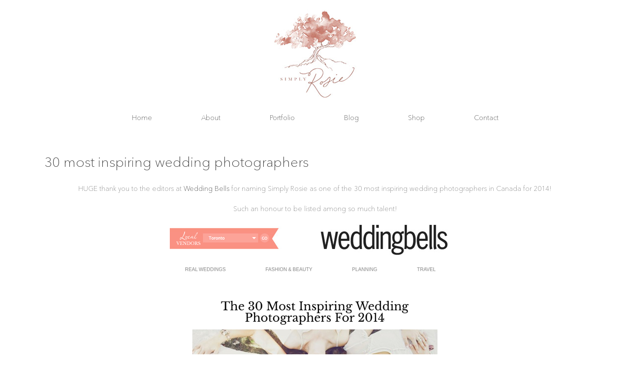

--- FILE ---
content_type: text/html; charset=utf-8
request_url: https://www.google.com/recaptcha/api2/anchor?ar=1&k=6LedLYQeAAAAAB3xS5sKLTswmZPWovf3qMChHZiy&co=aHR0cHM6Ly9zaW1wbHlyb3NpZS5jYTo0NDM.&hl=en&v=PoyoqOPhxBO7pBk68S4YbpHZ&size=invisible&anchor-ms=20000&execute-ms=30000&cb=jv46oez1a8q
body_size: 48737
content:
<!DOCTYPE HTML><html dir="ltr" lang="en"><head><meta http-equiv="Content-Type" content="text/html; charset=UTF-8">
<meta http-equiv="X-UA-Compatible" content="IE=edge">
<title>reCAPTCHA</title>
<style type="text/css">
/* cyrillic-ext */
@font-face {
  font-family: 'Roboto';
  font-style: normal;
  font-weight: 400;
  font-stretch: 100%;
  src: url(//fonts.gstatic.com/s/roboto/v48/KFO7CnqEu92Fr1ME7kSn66aGLdTylUAMa3GUBHMdazTgWw.woff2) format('woff2');
  unicode-range: U+0460-052F, U+1C80-1C8A, U+20B4, U+2DE0-2DFF, U+A640-A69F, U+FE2E-FE2F;
}
/* cyrillic */
@font-face {
  font-family: 'Roboto';
  font-style: normal;
  font-weight: 400;
  font-stretch: 100%;
  src: url(//fonts.gstatic.com/s/roboto/v48/KFO7CnqEu92Fr1ME7kSn66aGLdTylUAMa3iUBHMdazTgWw.woff2) format('woff2');
  unicode-range: U+0301, U+0400-045F, U+0490-0491, U+04B0-04B1, U+2116;
}
/* greek-ext */
@font-face {
  font-family: 'Roboto';
  font-style: normal;
  font-weight: 400;
  font-stretch: 100%;
  src: url(//fonts.gstatic.com/s/roboto/v48/KFO7CnqEu92Fr1ME7kSn66aGLdTylUAMa3CUBHMdazTgWw.woff2) format('woff2');
  unicode-range: U+1F00-1FFF;
}
/* greek */
@font-face {
  font-family: 'Roboto';
  font-style: normal;
  font-weight: 400;
  font-stretch: 100%;
  src: url(//fonts.gstatic.com/s/roboto/v48/KFO7CnqEu92Fr1ME7kSn66aGLdTylUAMa3-UBHMdazTgWw.woff2) format('woff2');
  unicode-range: U+0370-0377, U+037A-037F, U+0384-038A, U+038C, U+038E-03A1, U+03A3-03FF;
}
/* math */
@font-face {
  font-family: 'Roboto';
  font-style: normal;
  font-weight: 400;
  font-stretch: 100%;
  src: url(//fonts.gstatic.com/s/roboto/v48/KFO7CnqEu92Fr1ME7kSn66aGLdTylUAMawCUBHMdazTgWw.woff2) format('woff2');
  unicode-range: U+0302-0303, U+0305, U+0307-0308, U+0310, U+0312, U+0315, U+031A, U+0326-0327, U+032C, U+032F-0330, U+0332-0333, U+0338, U+033A, U+0346, U+034D, U+0391-03A1, U+03A3-03A9, U+03B1-03C9, U+03D1, U+03D5-03D6, U+03F0-03F1, U+03F4-03F5, U+2016-2017, U+2034-2038, U+203C, U+2040, U+2043, U+2047, U+2050, U+2057, U+205F, U+2070-2071, U+2074-208E, U+2090-209C, U+20D0-20DC, U+20E1, U+20E5-20EF, U+2100-2112, U+2114-2115, U+2117-2121, U+2123-214F, U+2190, U+2192, U+2194-21AE, U+21B0-21E5, U+21F1-21F2, U+21F4-2211, U+2213-2214, U+2216-22FF, U+2308-230B, U+2310, U+2319, U+231C-2321, U+2336-237A, U+237C, U+2395, U+239B-23B7, U+23D0, U+23DC-23E1, U+2474-2475, U+25AF, U+25B3, U+25B7, U+25BD, U+25C1, U+25CA, U+25CC, U+25FB, U+266D-266F, U+27C0-27FF, U+2900-2AFF, U+2B0E-2B11, U+2B30-2B4C, U+2BFE, U+3030, U+FF5B, U+FF5D, U+1D400-1D7FF, U+1EE00-1EEFF;
}
/* symbols */
@font-face {
  font-family: 'Roboto';
  font-style: normal;
  font-weight: 400;
  font-stretch: 100%;
  src: url(//fonts.gstatic.com/s/roboto/v48/KFO7CnqEu92Fr1ME7kSn66aGLdTylUAMaxKUBHMdazTgWw.woff2) format('woff2');
  unicode-range: U+0001-000C, U+000E-001F, U+007F-009F, U+20DD-20E0, U+20E2-20E4, U+2150-218F, U+2190, U+2192, U+2194-2199, U+21AF, U+21E6-21F0, U+21F3, U+2218-2219, U+2299, U+22C4-22C6, U+2300-243F, U+2440-244A, U+2460-24FF, U+25A0-27BF, U+2800-28FF, U+2921-2922, U+2981, U+29BF, U+29EB, U+2B00-2BFF, U+4DC0-4DFF, U+FFF9-FFFB, U+10140-1018E, U+10190-1019C, U+101A0, U+101D0-101FD, U+102E0-102FB, U+10E60-10E7E, U+1D2C0-1D2D3, U+1D2E0-1D37F, U+1F000-1F0FF, U+1F100-1F1AD, U+1F1E6-1F1FF, U+1F30D-1F30F, U+1F315, U+1F31C, U+1F31E, U+1F320-1F32C, U+1F336, U+1F378, U+1F37D, U+1F382, U+1F393-1F39F, U+1F3A7-1F3A8, U+1F3AC-1F3AF, U+1F3C2, U+1F3C4-1F3C6, U+1F3CA-1F3CE, U+1F3D4-1F3E0, U+1F3ED, U+1F3F1-1F3F3, U+1F3F5-1F3F7, U+1F408, U+1F415, U+1F41F, U+1F426, U+1F43F, U+1F441-1F442, U+1F444, U+1F446-1F449, U+1F44C-1F44E, U+1F453, U+1F46A, U+1F47D, U+1F4A3, U+1F4B0, U+1F4B3, U+1F4B9, U+1F4BB, U+1F4BF, U+1F4C8-1F4CB, U+1F4D6, U+1F4DA, U+1F4DF, U+1F4E3-1F4E6, U+1F4EA-1F4ED, U+1F4F7, U+1F4F9-1F4FB, U+1F4FD-1F4FE, U+1F503, U+1F507-1F50B, U+1F50D, U+1F512-1F513, U+1F53E-1F54A, U+1F54F-1F5FA, U+1F610, U+1F650-1F67F, U+1F687, U+1F68D, U+1F691, U+1F694, U+1F698, U+1F6AD, U+1F6B2, U+1F6B9-1F6BA, U+1F6BC, U+1F6C6-1F6CF, U+1F6D3-1F6D7, U+1F6E0-1F6EA, U+1F6F0-1F6F3, U+1F6F7-1F6FC, U+1F700-1F7FF, U+1F800-1F80B, U+1F810-1F847, U+1F850-1F859, U+1F860-1F887, U+1F890-1F8AD, U+1F8B0-1F8BB, U+1F8C0-1F8C1, U+1F900-1F90B, U+1F93B, U+1F946, U+1F984, U+1F996, U+1F9E9, U+1FA00-1FA6F, U+1FA70-1FA7C, U+1FA80-1FA89, U+1FA8F-1FAC6, U+1FACE-1FADC, U+1FADF-1FAE9, U+1FAF0-1FAF8, U+1FB00-1FBFF;
}
/* vietnamese */
@font-face {
  font-family: 'Roboto';
  font-style: normal;
  font-weight: 400;
  font-stretch: 100%;
  src: url(//fonts.gstatic.com/s/roboto/v48/KFO7CnqEu92Fr1ME7kSn66aGLdTylUAMa3OUBHMdazTgWw.woff2) format('woff2');
  unicode-range: U+0102-0103, U+0110-0111, U+0128-0129, U+0168-0169, U+01A0-01A1, U+01AF-01B0, U+0300-0301, U+0303-0304, U+0308-0309, U+0323, U+0329, U+1EA0-1EF9, U+20AB;
}
/* latin-ext */
@font-face {
  font-family: 'Roboto';
  font-style: normal;
  font-weight: 400;
  font-stretch: 100%;
  src: url(//fonts.gstatic.com/s/roboto/v48/KFO7CnqEu92Fr1ME7kSn66aGLdTylUAMa3KUBHMdazTgWw.woff2) format('woff2');
  unicode-range: U+0100-02BA, U+02BD-02C5, U+02C7-02CC, U+02CE-02D7, U+02DD-02FF, U+0304, U+0308, U+0329, U+1D00-1DBF, U+1E00-1E9F, U+1EF2-1EFF, U+2020, U+20A0-20AB, U+20AD-20C0, U+2113, U+2C60-2C7F, U+A720-A7FF;
}
/* latin */
@font-face {
  font-family: 'Roboto';
  font-style: normal;
  font-weight: 400;
  font-stretch: 100%;
  src: url(//fonts.gstatic.com/s/roboto/v48/KFO7CnqEu92Fr1ME7kSn66aGLdTylUAMa3yUBHMdazQ.woff2) format('woff2');
  unicode-range: U+0000-00FF, U+0131, U+0152-0153, U+02BB-02BC, U+02C6, U+02DA, U+02DC, U+0304, U+0308, U+0329, U+2000-206F, U+20AC, U+2122, U+2191, U+2193, U+2212, U+2215, U+FEFF, U+FFFD;
}
/* cyrillic-ext */
@font-face {
  font-family: 'Roboto';
  font-style: normal;
  font-weight: 500;
  font-stretch: 100%;
  src: url(//fonts.gstatic.com/s/roboto/v48/KFO7CnqEu92Fr1ME7kSn66aGLdTylUAMa3GUBHMdazTgWw.woff2) format('woff2');
  unicode-range: U+0460-052F, U+1C80-1C8A, U+20B4, U+2DE0-2DFF, U+A640-A69F, U+FE2E-FE2F;
}
/* cyrillic */
@font-face {
  font-family: 'Roboto';
  font-style: normal;
  font-weight: 500;
  font-stretch: 100%;
  src: url(//fonts.gstatic.com/s/roboto/v48/KFO7CnqEu92Fr1ME7kSn66aGLdTylUAMa3iUBHMdazTgWw.woff2) format('woff2');
  unicode-range: U+0301, U+0400-045F, U+0490-0491, U+04B0-04B1, U+2116;
}
/* greek-ext */
@font-face {
  font-family: 'Roboto';
  font-style: normal;
  font-weight: 500;
  font-stretch: 100%;
  src: url(//fonts.gstatic.com/s/roboto/v48/KFO7CnqEu92Fr1ME7kSn66aGLdTylUAMa3CUBHMdazTgWw.woff2) format('woff2');
  unicode-range: U+1F00-1FFF;
}
/* greek */
@font-face {
  font-family: 'Roboto';
  font-style: normal;
  font-weight: 500;
  font-stretch: 100%;
  src: url(//fonts.gstatic.com/s/roboto/v48/KFO7CnqEu92Fr1ME7kSn66aGLdTylUAMa3-UBHMdazTgWw.woff2) format('woff2');
  unicode-range: U+0370-0377, U+037A-037F, U+0384-038A, U+038C, U+038E-03A1, U+03A3-03FF;
}
/* math */
@font-face {
  font-family: 'Roboto';
  font-style: normal;
  font-weight: 500;
  font-stretch: 100%;
  src: url(//fonts.gstatic.com/s/roboto/v48/KFO7CnqEu92Fr1ME7kSn66aGLdTylUAMawCUBHMdazTgWw.woff2) format('woff2');
  unicode-range: U+0302-0303, U+0305, U+0307-0308, U+0310, U+0312, U+0315, U+031A, U+0326-0327, U+032C, U+032F-0330, U+0332-0333, U+0338, U+033A, U+0346, U+034D, U+0391-03A1, U+03A3-03A9, U+03B1-03C9, U+03D1, U+03D5-03D6, U+03F0-03F1, U+03F4-03F5, U+2016-2017, U+2034-2038, U+203C, U+2040, U+2043, U+2047, U+2050, U+2057, U+205F, U+2070-2071, U+2074-208E, U+2090-209C, U+20D0-20DC, U+20E1, U+20E5-20EF, U+2100-2112, U+2114-2115, U+2117-2121, U+2123-214F, U+2190, U+2192, U+2194-21AE, U+21B0-21E5, U+21F1-21F2, U+21F4-2211, U+2213-2214, U+2216-22FF, U+2308-230B, U+2310, U+2319, U+231C-2321, U+2336-237A, U+237C, U+2395, U+239B-23B7, U+23D0, U+23DC-23E1, U+2474-2475, U+25AF, U+25B3, U+25B7, U+25BD, U+25C1, U+25CA, U+25CC, U+25FB, U+266D-266F, U+27C0-27FF, U+2900-2AFF, U+2B0E-2B11, U+2B30-2B4C, U+2BFE, U+3030, U+FF5B, U+FF5D, U+1D400-1D7FF, U+1EE00-1EEFF;
}
/* symbols */
@font-face {
  font-family: 'Roboto';
  font-style: normal;
  font-weight: 500;
  font-stretch: 100%;
  src: url(//fonts.gstatic.com/s/roboto/v48/KFO7CnqEu92Fr1ME7kSn66aGLdTylUAMaxKUBHMdazTgWw.woff2) format('woff2');
  unicode-range: U+0001-000C, U+000E-001F, U+007F-009F, U+20DD-20E0, U+20E2-20E4, U+2150-218F, U+2190, U+2192, U+2194-2199, U+21AF, U+21E6-21F0, U+21F3, U+2218-2219, U+2299, U+22C4-22C6, U+2300-243F, U+2440-244A, U+2460-24FF, U+25A0-27BF, U+2800-28FF, U+2921-2922, U+2981, U+29BF, U+29EB, U+2B00-2BFF, U+4DC0-4DFF, U+FFF9-FFFB, U+10140-1018E, U+10190-1019C, U+101A0, U+101D0-101FD, U+102E0-102FB, U+10E60-10E7E, U+1D2C0-1D2D3, U+1D2E0-1D37F, U+1F000-1F0FF, U+1F100-1F1AD, U+1F1E6-1F1FF, U+1F30D-1F30F, U+1F315, U+1F31C, U+1F31E, U+1F320-1F32C, U+1F336, U+1F378, U+1F37D, U+1F382, U+1F393-1F39F, U+1F3A7-1F3A8, U+1F3AC-1F3AF, U+1F3C2, U+1F3C4-1F3C6, U+1F3CA-1F3CE, U+1F3D4-1F3E0, U+1F3ED, U+1F3F1-1F3F3, U+1F3F5-1F3F7, U+1F408, U+1F415, U+1F41F, U+1F426, U+1F43F, U+1F441-1F442, U+1F444, U+1F446-1F449, U+1F44C-1F44E, U+1F453, U+1F46A, U+1F47D, U+1F4A3, U+1F4B0, U+1F4B3, U+1F4B9, U+1F4BB, U+1F4BF, U+1F4C8-1F4CB, U+1F4D6, U+1F4DA, U+1F4DF, U+1F4E3-1F4E6, U+1F4EA-1F4ED, U+1F4F7, U+1F4F9-1F4FB, U+1F4FD-1F4FE, U+1F503, U+1F507-1F50B, U+1F50D, U+1F512-1F513, U+1F53E-1F54A, U+1F54F-1F5FA, U+1F610, U+1F650-1F67F, U+1F687, U+1F68D, U+1F691, U+1F694, U+1F698, U+1F6AD, U+1F6B2, U+1F6B9-1F6BA, U+1F6BC, U+1F6C6-1F6CF, U+1F6D3-1F6D7, U+1F6E0-1F6EA, U+1F6F0-1F6F3, U+1F6F7-1F6FC, U+1F700-1F7FF, U+1F800-1F80B, U+1F810-1F847, U+1F850-1F859, U+1F860-1F887, U+1F890-1F8AD, U+1F8B0-1F8BB, U+1F8C0-1F8C1, U+1F900-1F90B, U+1F93B, U+1F946, U+1F984, U+1F996, U+1F9E9, U+1FA00-1FA6F, U+1FA70-1FA7C, U+1FA80-1FA89, U+1FA8F-1FAC6, U+1FACE-1FADC, U+1FADF-1FAE9, U+1FAF0-1FAF8, U+1FB00-1FBFF;
}
/* vietnamese */
@font-face {
  font-family: 'Roboto';
  font-style: normal;
  font-weight: 500;
  font-stretch: 100%;
  src: url(//fonts.gstatic.com/s/roboto/v48/KFO7CnqEu92Fr1ME7kSn66aGLdTylUAMa3OUBHMdazTgWw.woff2) format('woff2');
  unicode-range: U+0102-0103, U+0110-0111, U+0128-0129, U+0168-0169, U+01A0-01A1, U+01AF-01B0, U+0300-0301, U+0303-0304, U+0308-0309, U+0323, U+0329, U+1EA0-1EF9, U+20AB;
}
/* latin-ext */
@font-face {
  font-family: 'Roboto';
  font-style: normal;
  font-weight: 500;
  font-stretch: 100%;
  src: url(//fonts.gstatic.com/s/roboto/v48/KFO7CnqEu92Fr1ME7kSn66aGLdTylUAMa3KUBHMdazTgWw.woff2) format('woff2');
  unicode-range: U+0100-02BA, U+02BD-02C5, U+02C7-02CC, U+02CE-02D7, U+02DD-02FF, U+0304, U+0308, U+0329, U+1D00-1DBF, U+1E00-1E9F, U+1EF2-1EFF, U+2020, U+20A0-20AB, U+20AD-20C0, U+2113, U+2C60-2C7F, U+A720-A7FF;
}
/* latin */
@font-face {
  font-family: 'Roboto';
  font-style: normal;
  font-weight: 500;
  font-stretch: 100%;
  src: url(//fonts.gstatic.com/s/roboto/v48/KFO7CnqEu92Fr1ME7kSn66aGLdTylUAMa3yUBHMdazQ.woff2) format('woff2');
  unicode-range: U+0000-00FF, U+0131, U+0152-0153, U+02BB-02BC, U+02C6, U+02DA, U+02DC, U+0304, U+0308, U+0329, U+2000-206F, U+20AC, U+2122, U+2191, U+2193, U+2212, U+2215, U+FEFF, U+FFFD;
}
/* cyrillic-ext */
@font-face {
  font-family: 'Roboto';
  font-style: normal;
  font-weight: 900;
  font-stretch: 100%;
  src: url(//fonts.gstatic.com/s/roboto/v48/KFO7CnqEu92Fr1ME7kSn66aGLdTylUAMa3GUBHMdazTgWw.woff2) format('woff2');
  unicode-range: U+0460-052F, U+1C80-1C8A, U+20B4, U+2DE0-2DFF, U+A640-A69F, U+FE2E-FE2F;
}
/* cyrillic */
@font-face {
  font-family: 'Roboto';
  font-style: normal;
  font-weight: 900;
  font-stretch: 100%;
  src: url(//fonts.gstatic.com/s/roboto/v48/KFO7CnqEu92Fr1ME7kSn66aGLdTylUAMa3iUBHMdazTgWw.woff2) format('woff2');
  unicode-range: U+0301, U+0400-045F, U+0490-0491, U+04B0-04B1, U+2116;
}
/* greek-ext */
@font-face {
  font-family: 'Roboto';
  font-style: normal;
  font-weight: 900;
  font-stretch: 100%;
  src: url(//fonts.gstatic.com/s/roboto/v48/KFO7CnqEu92Fr1ME7kSn66aGLdTylUAMa3CUBHMdazTgWw.woff2) format('woff2');
  unicode-range: U+1F00-1FFF;
}
/* greek */
@font-face {
  font-family: 'Roboto';
  font-style: normal;
  font-weight: 900;
  font-stretch: 100%;
  src: url(//fonts.gstatic.com/s/roboto/v48/KFO7CnqEu92Fr1ME7kSn66aGLdTylUAMa3-UBHMdazTgWw.woff2) format('woff2');
  unicode-range: U+0370-0377, U+037A-037F, U+0384-038A, U+038C, U+038E-03A1, U+03A3-03FF;
}
/* math */
@font-face {
  font-family: 'Roboto';
  font-style: normal;
  font-weight: 900;
  font-stretch: 100%;
  src: url(//fonts.gstatic.com/s/roboto/v48/KFO7CnqEu92Fr1ME7kSn66aGLdTylUAMawCUBHMdazTgWw.woff2) format('woff2');
  unicode-range: U+0302-0303, U+0305, U+0307-0308, U+0310, U+0312, U+0315, U+031A, U+0326-0327, U+032C, U+032F-0330, U+0332-0333, U+0338, U+033A, U+0346, U+034D, U+0391-03A1, U+03A3-03A9, U+03B1-03C9, U+03D1, U+03D5-03D6, U+03F0-03F1, U+03F4-03F5, U+2016-2017, U+2034-2038, U+203C, U+2040, U+2043, U+2047, U+2050, U+2057, U+205F, U+2070-2071, U+2074-208E, U+2090-209C, U+20D0-20DC, U+20E1, U+20E5-20EF, U+2100-2112, U+2114-2115, U+2117-2121, U+2123-214F, U+2190, U+2192, U+2194-21AE, U+21B0-21E5, U+21F1-21F2, U+21F4-2211, U+2213-2214, U+2216-22FF, U+2308-230B, U+2310, U+2319, U+231C-2321, U+2336-237A, U+237C, U+2395, U+239B-23B7, U+23D0, U+23DC-23E1, U+2474-2475, U+25AF, U+25B3, U+25B7, U+25BD, U+25C1, U+25CA, U+25CC, U+25FB, U+266D-266F, U+27C0-27FF, U+2900-2AFF, U+2B0E-2B11, U+2B30-2B4C, U+2BFE, U+3030, U+FF5B, U+FF5D, U+1D400-1D7FF, U+1EE00-1EEFF;
}
/* symbols */
@font-face {
  font-family: 'Roboto';
  font-style: normal;
  font-weight: 900;
  font-stretch: 100%;
  src: url(//fonts.gstatic.com/s/roboto/v48/KFO7CnqEu92Fr1ME7kSn66aGLdTylUAMaxKUBHMdazTgWw.woff2) format('woff2');
  unicode-range: U+0001-000C, U+000E-001F, U+007F-009F, U+20DD-20E0, U+20E2-20E4, U+2150-218F, U+2190, U+2192, U+2194-2199, U+21AF, U+21E6-21F0, U+21F3, U+2218-2219, U+2299, U+22C4-22C6, U+2300-243F, U+2440-244A, U+2460-24FF, U+25A0-27BF, U+2800-28FF, U+2921-2922, U+2981, U+29BF, U+29EB, U+2B00-2BFF, U+4DC0-4DFF, U+FFF9-FFFB, U+10140-1018E, U+10190-1019C, U+101A0, U+101D0-101FD, U+102E0-102FB, U+10E60-10E7E, U+1D2C0-1D2D3, U+1D2E0-1D37F, U+1F000-1F0FF, U+1F100-1F1AD, U+1F1E6-1F1FF, U+1F30D-1F30F, U+1F315, U+1F31C, U+1F31E, U+1F320-1F32C, U+1F336, U+1F378, U+1F37D, U+1F382, U+1F393-1F39F, U+1F3A7-1F3A8, U+1F3AC-1F3AF, U+1F3C2, U+1F3C4-1F3C6, U+1F3CA-1F3CE, U+1F3D4-1F3E0, U+1F3ED, U+1F3F1-1F3F3, U+1F3F5-1F3F7, U+1F408, U+1F415, U+1F41F, U+1F426, U+1F43F, U+1F441-1F442, U+1F444, U+1F446-1F449, U+1F44C-1F44E, U+1F453, U+1F46A, U+1F47D, U+1F4A3, U+1F4B0, U+1F4B3, U+1F4B9, U+1F4BB, U+1F4BF, U+1F4C8-1F4CB, U+1F4D6, U+1F4DA, U+1F4DF, U+1F4E3-1F4E6, U+1F4EA-1F4ED, U+1F4F7, U+1F4F9-1F4FB, U+1F4FD-1F4FE, U+1F503, U+1F507-1F50B, U+1F50D, U+1F512-1F513, U+1F53E-1F54A, U+1F54F-1F5FA, U+1F610, U+1F650-1F67F, U+1F687, U+1F68D, U+1F691, U+1F694, U+1F698, U+1F6AD, U+1F6B2, U+1F6B9-1F6BA, U+1F6BC, U+1F6C6-1F6CF, U+1F6D3-1F6D7, U+1F6E0-1F6EA, U+1F6F0-1F6F3, U+1F6F7-1F6FC, U+1F700-1F7FF, U+1F800-1F80B, U+1F810-1F847, U+1F850-1F859, U+1F860-1F887, U+1F890-1F8AD, U+1F8B0-1F8BB, U+1F8C0-1F8C1, U+1F900-1F90B, U+1F93B, U+1F946, U+1F984, U+1F996, U+1F9E9, U+1FA00-1FA6F, U+1FA70-1FA7C, U+1FA80-1FA89, U+1FA8F-1FAC6, U+1FACE-1FADC, U+1FADF-1FAE9, U+1FAF0-1FAF8, U+1FB00-1FBFF;
}
/* vietnamese */
@font-face {
  font-family: 'Roboto';
  font-style: normal;
  font-weight: 900;
  font-stretch: 100%;
  src: url(//fonts.gstatic.com/s/roboto/v48/KFO7CnqEu92Fr1ME7kSn66aGLdTylUAMa3OUBHMdazTgWw.woff2) format('woff2');
  unicode-range: U+0102-0103, U+0110-0111, U+0128-0129, U+0168-0169, U+01A0-01A1, U+01AF-01B0, U+0300-0301, U+0303-0304, U+0308-0309, U+0323, U+0329, U+1EA0-1EF9, U+20AB;
}
/* latin-ext */
@font-face {
  font-family: 'Roboto';
  font-style: normal;
  font-weight: 900;
  font-stretch: 100%;
  src: url(//fonts.gstatic.com/s/roboto/v48/KFO7CnqEu92Fr1ME7kSn66aGLdTylUAMa3KUBHMdazTgWw.woff2) format('woff2');
  unicode-range: U+0100-02BA, U+02BD-02C5, U+02C7-02CC, U+02CE-02D7, U+02DD-02FF, U+0304, U+0308, U+0329, U+1D00-1DBF, U+1E00-1E9F, U+1EF2-1EFF, U+2020, U+20A0-20AB, U+20AD-20C0, U+2113, U+2C60-2C7F, U+A720-A7FF;
}
/* latin */
@font-face {
  font-family: 'Roboto';
  font-style: normal;
  font-weight: 900;
  font-stretch: 100%;
  src: url(//fonts.gstatic.com/s/roboto/v48/KFO7CnqEu92Fr1ME7kSn66aGLdTylUAMa3yUBHMdazQ.woff2) format('woff2');
  unicode-range: U+0000-00FF, U+0131, U+0152-0153, U+02BB-02BC, U+02C6, U+02DA, U+02DC, U+0304, U+0308, U+0329, U+2000-206F, U+20AC, U+2122, U+2191, U+2193, U+2212, U+2215, U+FEFF, U+FFFD;
}

</style>
<link rel="stylesheet" type="text/css" href="https://www.gstatic.com/recaptcha/releases/PoyoqOPhxBO7pBk68S4YbpHZ/styles__ltr.css">
<script nonce="3qFCRYyy2xDVrCWZCYQkSg" type="text/javascript">window['__recaptcha_api'] = 'https://www.google.com/recaptcha/api2/';</script>
<script type="text/javascript" src="https://www.gstatic.com/recaptcha/releases/PoyoqOPhxBO7pBk68S4YbpHZ/recaptcha__en.js" nonce="3qFCRYyy2xDVrCWZCYQkSg">
      
    </script></head>
<body><div id="rc-anchor-alert" class="rc-anchor-alert"></div>
<input type="hidden" id="recaptcha-token" value="[base64]">
<script type="text/javascript" nonce="3qFCRYyy2xDVrCWZCYQkSg">
      recaptcha.anchor.Main.init("[\x22ainput\x22,[\x22bgdata\x22,\x22\x22,\[base64]/[base64]/[base64]/[base64]/[base64]/UltsKytdPUU6KEU8MjA0OD9SW2wrK109RT4+NnwxOTI6KChFJjY0NTEyKT09NTUyOTYmJk0rMTxjLmxlbmd0aCYmKGMuY2hhckNvZGVBdChNKzEpJjY0NTEyKT09NTYzMjA/[base64]/[base64]/[base64]/[base64]/[base64]/[base64]/[base64]\x22,\[base64]\\u003d\x22,\[base64]/M0tSCwVdBS17wpQ+ZsONw7cgwpvCn8ONwqx0dT5FBcKkw5h1wpTDj8O2TcODacOlw5/CsMKdP1g7wqPCp8KCGcKKd8KqwpTCiMOaw4pnSWswSMOiRRtTFUQjw6/CsMKreHp5VnNyC8K9wpxqw6l8w5Y6wrY/w6PCiUAqBcODw7QdVMOEwpXDmAIKw7/Dl3jCicKcd0rClMO6VTg9w5Ruw512w6BaV8KNVcOnK3vClcO5H8KjTzIVYMOrwrY5w6JLL8OsWHopwpXCqUYyCcKRBkvDmkDDoMKdw7nCoFNdbMKWJcK9KC3Dl8OSPQHClcObX1LCpcKNSVvDmMKcKyXCvBfDlw/CjQvDnVLDvCEhwoPCosO/RcKGw6ojwoRdwpjCvMKBG2tJIRBZwoPDhMKIw6wcwobCtHLCgBEgOFrCisKQXgDDt8K3FlzDu8KlQUvDkQfDtMOWBRvCvRnDpMKEwodufMO2LE9pw5tdwovCjcKAw4x2Cz8cw6HDrsKlI8OVwprDncOmw7t3wosVLRRPCB/[base64]/[base64]/DhGrCnkkcw4PChMOhwo1yAzPDtMO4wqEfOcOmS8K4w4AtY8KdGWAYW0zDj8KSW8O0FMOYMyZxasOLa8KyU0xLHA/Ct8OGw7JaTsO/UFkuGkd0w6HCicOtT0/ChwHDqwPDtAnCnsOywqwaI8Orwq/Coy7DgsOhaDLDkXo2dz5rZsKqVsKMWGvDh3dzw7suIAbDgMOow7TCo8OsBTFaw6fDjWZkdgPCmsKXwovCr8Orw67DpsKpw7TDnMOKw4Z7RVTCncKJHmokJcOMw6pew6TDisKHw4zDimDDssKOworDoMKfwo0ITsKSKVLCiMK2XsOydcOHw4TDiSJ9w55/wrUSesKiWA/DhcKdw4jCr33DrsOIwqPCuMO/Cx8dw7jCisKjw6fDuEljw4plb8KGwr0lCMOEwosswr1+dHwecmjDpghvNXFkw5tMwonDs8KVwo3DtiVswp0RwrBOIn0CwrTDvsOPRcOPXcK4XcK/dDZCwq97w7/Cmm/DpRHChV1vDMKxwphbMcObwqRYwqjDqE7DplsFwpTDssKYw7vCpMO4JMOjwqvDjsKfwph8UcKGaBB3w7vCmcOiwonCtV0yKycKHcKvdkjCt8KvHgnDn8KWw4/DpMKaw6TDssOfRcOSw53DucOoRcK3X8Kpw5YuUU/CoScSccKuw7zClcK7WcO9BsOyw4EaUx/[base64]/USnDiGhow5LCqiAUw7rDlMKuw7PDszHCi8O2w4dywovDrW7Cj8KDKzslw5PDpibDg8KDX8K1S8OAGzbCjXFBeMKwdMODOzzCl8Oow7RCAVfDm0IFZ8KXw4PDlcKxJ8OKAcK+PcKIw6PCiV/DnjnDmcKWWsKMwqBSwp/[base64]/[base64]/w6HCs8KBDMORKF7DisKrJMKVwrUSejLDvMOow4gAe8K8wonDgysaaMOhKsKmw6bDscKNVRnDsMK/JsK5wrLDiBLCk0TCrMOINV0Dwp/DnMKMVic7wpxbwpEdTcOfwqBbb8Kqwo3DrmjCtCgEQsOZw4fDvHxCw4fCrnx+w7dhwrNuw6h9dVfDkRHDhF3ChsOiTcOMOcKCw6/ClMOywr8Vwq/[base64]/w4LCn8OSK3keFcK/JsOhw4HClVPCvMOOw4TChsOtJsO+wqbDnsKrNivCusO+KcKRwpEPJxQBPsO7w5F2K8OSwrDCpTLDp8OIRgTDuFnDjMK5VsK0w5nDssKMw4ZDw4Arw7N3w6wLwqPCmFFMw4/CmcODcz4Mw54hwoU9w68sw40BW8K/[base64]/CmH9UAHZvGcOPwpjDpsOzGsKXd8O2U8OjbyJCABVKAcOjwrVpHxbCtMO+w7vCi3d9wrTCnHkWd8K7GDzCisKYw4PDv8OzZzxQEMKSVVjCsEkbw5LCm8KBAcOTw5HCqyfCugvDvUfDthzCqcOWw6fDu8KYw64GwozDq2/DpcKWIR5xw5Mcwq3Dv8Otwr/CqcO4wpd6wrfDq8KkNEjDoDzCjnUmTMO4XMOERj8nblXDk0cKwqQDwqzCs2A0wqMJw4xMPBvDkMKvwqXDl8KTVcOMMcKJaBvDog3CkxbDvsOSGX7CrsOFMxs/w4bCpGrCu8O2wq7Dji3DkSonwooDTMOmbkQkwrktOwTCusKKw4lYw7o0UizDm1hDw5YAwpjDrS/DnMKow4FPBRDDtjTCicKODMK/[base64]/MHfDuxTDtcOZbWnDnQ0jCcOYwp7CtUXCpsKSw6hfBxvCrsOHw5nDgGB5wqXDlk7DpsK7w5TCtiDCh3HCh8KIwoprW8OMHcKXw6tgREvCgEkqcsOtwrQ3w7jDuHjDl1jCu8OfwoHDpUXCqcK/wp3DusKOTCdeBcKYwrHCtsOqVz/DvXbCoMOIdHrCscKnacOkwqXDt0zDksOvw43CrgJ4wpkgw7XCksOgw63Cq29mcB/DvmPDj8K1D8KhOCxjNBU1aMOvwoJtwrzDo1E+w5RZwrRqKkRXw5ECPinCuEzDlUdjwp0Rw5DCrMKrP8KfHAIWwprCi8ONOjhnwo40w5pMXSvDt8Oew7sUeMO5wp3DlgxeM8O2woTDu1JVw7htCMKdBHvCilDCsMONw4Btw67CrMKgw7vDocK9clPDncKRwrEMJcOHw4/Ch2cpwppIDDAmwpxyw5zDrsOYYCcZw6JOw77CnsOGMcOcwo93w5U5XsKOwoY/[base64]/DgwfDrcKzw6TDkXTDnsOODxjDnsKpA8KLYcK3woLCh1fCp8KHw4PDrB/Do8KAwp/DvsO1w59lw44CR8OdShPCgcK7woLCoWnCvMOhw4vDsSk3OcOhw6nDowrCp2XCr8KxA0/DvyfCkcOWc3DClkI2XMKZwpbDnFA/[base64]/CjMOYw5dnBcKmwqhmw6nCsV7DgsKTw5HCsmk3wqxFwr/ColPChsO9wrs5cMO4wrvCpcOrbQfDlCxdwrjDp2RFUcKdw4lcfBrDr8KXdXPCssO/VsKMDMOlHMK1PmfCoMOiwoTDj8K0w4bCvRNCw645w5hMwp83EcKuwqMJFWTCicOCOmPCuxUAJh9hVwrDpcKrwprCuMO0wrPCi1XDmTVwPjLCnn10HcKMw4vDnMOFwonDiMO8HMKseCnDh8Oiw4MJw5B/FcO/TsKYSMKrwr9nPQ5SNMKLWsOgw7TDgGpOIH3DiMOcJjR+Q8KHU8OwIiZ/MMKhwo5xw7EVTRLCgzYnw6/Do2ljUgsaw7DDnMK/[base64]/CqgjDumHCm8KBwp49VMOhwppvElfDkC4tHwvDpsOnbMKLbMOvw4zDlj9uY8KwIErDqsKuQMOUwrx2w4dWwrN4GMKpwrZTa8OpVi5FwpVjw6DDmxXDg0csDWXCkEPDnwVRw443wo/ClTwyw5vDgcKqwoEZDU7Dq2vDqMOOInnDjcOUwqkSNsKfwpPDgDwlwqkSwqLCr8O2w54Yw5F6Ik/CsSkjw48iwqvDlcObD2DChmpHGUbCpMOdwpYiw6LCuQXDusOwwrfCr8KBKVAXwpZew7MOLMOlV8Kaw4nCusKnwp3Cg8OWw7ooVl/DsFd2LCpqw7xlO8KDw5YIwqVmwrnCo8KPUsOtWynCvkXCmVvCrsOBOmcyw43Dt8OSb0fCo1IkwqjDq8KBwrrCsAoYw7xmXV3CocOMw4R/[base64]/w6sIAsOyIBsyT0nCh8Otw6Mhwooowq0sfcOEw5zDkAFqwosISixfwplfwplxXcKeMcOOwp7CgMODw7kOwofCpsKjw6nDg8OjYGrDuinDtE0OfG4hNEvCscOjRsKyRMK0DcOka8OPZMODK8O3w4vDpQIsa8KEbX8jw5XCmQbCisOawrDCpQ/[base64]/CgifChVjCsG9gaCXCiQducxY4wpN4w4ljN3DDusOMw7XCrcOjLi0vw6x2GMOzw4M9wpIDSMKsw4vCrCoWw7sRwpbDhCBAw4BRwpTDv23Dkn3Ct8KXw4jCo8KWc8ORwpnDjzYKwrEjwqtLwrhhScORw5JlMW5fVA/ClErCn8Ojw5DCvEDDnsKPEAfDtMKfw7rDlcOPw5TCnMOEwrcdwplOwpNSbjoDw4MewrI2wo7DgyfClXtuASVywpvDim5sw47DvcOZw7TDkx8iGcKSw6cow6/[base64]/[base64]/w7M/w7fCjWZIesO2w4cCw6p/wobCpE1vMTzClcKvTgtEwo/CncOGwpnDiWrDkcK0aUUbPhBwwoAlw4HDvTvCrix5wohHCmrDg8KCNMOwYcKYwq3DssKqwoPCklzDlEs/[base64]/VWHCjQtdZjkPw7nCqMO1JMO9DhTClMKhX8Ojw4RNwrXClXbCj8OLwpfClRPChMKewq3DsXvDl2vCgMONw53DgcOBDcOYFMK2w5VzJsKhwroJw6vCjcOiV8OKwqbDsVNsw7zDnhcJw7RDwq3Cky4BwqXDgcO1wqlxGMK2QcO/[base64]/CtsOxJMOaU2fDvl9XIwk/dlNxwpXCj8O0GsKMJ8OHw6HDqCzDnUHCuyhewo9nw4PDnmcfHxNxUMOgCypgw4jCv2TCscK1w6xxwpDCh8OEw4jCtsKQwrECwpTCsXZ4wp/Ch8K4w4TCo8OuwqPDlxwMw4RSw4DDkcOtwr/Cjk/DlsOwwqpcUABAGRzDgkdQcDnCqRrDuSZuWcK/wqvDl0LCgQJEE8K6w7QXF8OHMlnCr8OAwoddL8O/CgLCrsOlwovDqcO+wq/CiyfCqFIWSiA1w5rCrMOqCMK/c1QND8OZwrdbwpjCv8KMw7PDlMKMw5rClcK5AknDnHkBwrFSw6rDssKuWzHCrAt3wqwJw6TDn8ONw5rCmFY+wofClAwtwotYMnDDj8KFw5jCicOcLjhKVWpLwqvCgsO9M3HDvBpzwrLCpXQdwrzDtsO5blfChBzDsyPCjj/DjMO0T8KVwrEwLsKNesOfw5o7f8KkwoFEHMKVw61jZTHDkcK2JMO8w5NUw4MfEMK/wqnDnMOzwprDncKkWR9WZ1JewrccfH/CgEl6w6vCpnoiXmXDoMKXNxMNbmjDlMOuw4oaw7bCtBHCgFPDpSzCrMKBUWk/[base64]/DjnEfbRTDt8Ojw6TDg8KQw5kAdMOkZcOOwphEHGsCQcO5w4F/[base64]/[base64]/wr41GE4uwr8racKAwqnCocOYag/CvMKRw4piclzCmEFuwplVwpgdK8KBwoHDvQNPX8Ovw7EfwobDiDPCrcOSNsKrPcObXnPDpwTDv8OnwrbCrEkLM8KOwp/CrMOCTWbCuMOEwpkewqrDg8OkFsKSwrjCkcKuwrPCpMKXw43CrsO0WcOOw6nDgUVOB2XCqcKRw7HDqsOpKzkGHsK8XmBLwqYIw4rDpsOPwovCi2XCukArw6pvC8K2H8OseMKnw5M7w5DDk0ocw4Juw4/[base64]/[base64]/[base64]/[base64]/DisOqfMKuw4DDn8OLw5xnBy/DiMKlXsKZw6wCD8KHw7NhwpHDnsK2Z8K0wp9Rwqw9S8OUKUjCl8K0w5JGw7zCm8Opw4TDkcObSCnDnsKiFy7Clm7CgXPCjMKfw5UtQcOvTkZ8JRM4Kk8ww77CsCwIw5/CqmrDtMOcw5sdw43ChnI6DzzDi3ATLEvDhhI1w7kABm/CvMOTwqrDqSFWw7BWw4jDkcKBwp/[base64]/w4M2wpkQwqLDtj/CjD7Cgi7Cq3Jjwrhwb8KLwppRCDZ1Hikgw4JjwrdDwrzCkUocY8K7csKXbMOYw77DuXxqPsOJwojCuMKXw7HCk8KNw7PDuEJfwoInKQjCkMOLw7dEDsKDXGV0wqMGaMO5worCpWsKwqPCnljDhsOyw5s8OhXDvsKUwok5dDfDs8OsJsOkS8Krw78Kw7AhC0/Dh8OpAsOzNsOkGGPDsRcYw6nCscO8P37CriDCrgZCw6nCuDUZLsOoOsKIwp3CiHBxwovClkfCtn7CjTzCqk/CnSnCmMKKwq4LQ8OKb3nDqTDCsMOiX8OgA1fDlX/CjWTDmRXChsOYBy0xwrZfwq/CvcKkw6TCt0LCr8Ogw6HChcOmJDDClXXDicOVDMKCIMOkdMKgUMK3w4zDhsKCw4h7JRrDrAPCmsKeV8KiwqnDo8OLC0N+V8Oyw7wbaAsmw5tGBxHChcK5YsK6wq8vWMO6w4oQw5HDi8K0w6HDhsOTwrvCrMKBSl/[base64]/CvMKPwpJqwoTChMKaZsKGZsK4Nl3DrcOSesKzwq8AWgRCwrrDsMO3JkUZQ8ODw6wwwqrCusOFCMKvw7A5w7gjZkdhwoBLw6JMOjRmw7Ahwo/Dm8Kswp3CksO/KGbDvH/Di8KVw5U6wrd9wphXw6Iaw791wpvCq8O4RcKubcOzbEYIwpXDnsK7w5jCqsKhwpx5w5/[base64]/[base64]/wqJpworDnkFcwrXDpMOTw4FKNcKLRcKHwq0ww4jClMOwWsKSczFdw4gpwpPCisK3G8O8woTCo8KwwqvDmFUCA8OFw6QAQXk0wpvDrzvDgBDCl8K6fmbCsgXCg8KBB2pWOwBcTcKEw5Miwos+CVDDt0I/[base64]/CjUPCm8KOCWZOZcOsFcK/[base64]/CqmvDlBLDkBhyDcOSw4vCngN4G3/[base64]/w6TCpgLCo8KBSxXDimrDpT0ow6rDpW4TDsKPw4/[base64]/w6bDjjrCg0E1w7oXwoRAPMOlw43Cv8OxUWRnLGHDmzZ+w6rDnsKAwqInTFvDhRM6woNTGMOpwrDCsDIWwr5fAMKRwp0EwoN1ehlLwpQ9PQInIxLCiMK7w4YqwojDjHx4XsKEYMKZwrgUXh7Cnj4zw7kpE8Ovwpt/IWvDu8O0wp4mc1A0wojCnVYEFnwFw6B/UcKnU8OjN39rVcOgJTrCmHPCvGUXPw5FecOnw5DCiFdKw4goWUkHwoVXRlzCriXDgcOMdnFrc8KKIcKQwoIywoTCksKCWXBNw6zCg2JwwqwlDMOKc1YcVAh1R8O1wpjDg8Olwr7DicO9w6tQw4dEcD/Cp8KWb2/CuQhtwodiS8Kjwr7Cq8Kvw7/DoMKvw4UGwrBYw7/DlcKbMcKBwpPDtVVXVW/[base64]/CkAghDEnCnsOUNFxdE3low43CgsOhTMONw6Yqw6onOn1TUMKGbsKuw43DosKlL8KSwq06wrLDozTDi8Osw4/[base64]/WR7Cin3CuXRWw7bChsKDDSnCqV4NdEbClcKSSsO7wq1Hw7HDgMOuPgx+fcOEAGdHZMOHbV7DkiFzw4HCi3VCwrjCiFHCnxIbwrYvwoHDocOcw5bColA7ccOXAsK3RXIGRxXDj03CqMKpwoLCpxFnw67CkMKpR8KLasKVfcK7w6rCimDDnMKZw4pjwoU0wozCig/DvRhtGcKzw4rCo8Kqw5YMWsOtwrbCh8KwNw7DtBTDtSzCgEskXnLDr8KfwqVUJETDoVtuN1ABwpBmwqjCsB4xMMOGw4QrUsKESgAxw5UkYsK1w5kgwrYLG1oeEcOXwqFnJ0bDpMKNJcKIw4kyAMO/wqsifi7Dq3XCjV3DmhLDmGNcw4dyHcOxwqFnw4p0SRjCmcOZB8OPw6vDqwbCjzZkw7XDglbDkmjCuMODw4jCpxgAXUjCqsOGwodRw4hMMsKsam/Cs8KAwqrDpSwNGm7DnMOmw7BAFHfCh8Ofwo0Bw53DpcOWRlp1H8K8w456wrnDg8OmBMKVw5fCvsKLw6RwQXVgwpTCuRDCqMKgwrPCmcKFPsO1wrvCkCwpw7zCi3wAwoHDiXo3wo0mwqbDmFkYwpM4w4/CrMKceXvDi2jChDPChjUfwrjDtknDuQbDhWPCpcKvw6XCrUcZW8OWwozDmSdow7XDjh/Con7Ds8KubsOYUmnCtcOlw5PDgljDqzUdwpZrwrjDjcKNVcKyUMOrLcKfwpt8w613wqkhwq08w6DDuFvDscKBwozDtMKLw7bDtMOcw7dsDgXDqHtxw5tQL8O1wqx7CcO4Z2FmwpI9wqdZworDqHrDhAzDpF7Di2oUAAtzO8KXIxHCm8O+wpl9KsOOL8ONw5vDjn/CmMObdcO6w7MXwoUeIFQbw6ETw7ZvFcOHOcOxaGY4wovDpMONw5PDicOzKsOew4PDvMOcV8KfMkXDkBPDnCbDvjfDmsK9wrfDuMOow4nClQdbPiobZcK/w6/CoVoOw5FFegnDvB7DosO8wqvCvhLDvnLCjMKlw5DDscKAw5fDsAUqZ8OnTsKTRzXDlB7CuybClcOeaB/DqDFCwqNLwoPDs8KaImhzwosVw6rCnnvDpFXDvRPDp8OHay3Co0kefkQNw5BUwoHCi8KtTk1rw7oUNGZgRkIhIhbDo8KowpPDulPDj2lsKUBPwqPCsGDDuVnDn8KiQ1PCr8KxcxrCh8KEGhgpKwZQKnROOmnCrzdbw6wdwq9bTcOSAMOBw5fCrThVbsKGYmLCosK/wrDCm8O3wr/DjMO5w5XDvhvDsMKjE8OHwqlLw47CuGPDkHzDjXsow6JmbsORE3LDocKPw6hEXcKrR0XCvw4rw7jDpcOodcKDwrp+LMOiwrJyfsOgw5NhKcKlZcK6PXl9wpzDkj/DrsOUN8KqwrTCo8O8w5hlw4XClXPCgMOuw6jCvHPDkMKTwoBJw67DiRZ+w4JwH3nDucK7wrjCoSoZTcOkQMKvLzZ+L27DpMK3w4bCh8KcwpxQw5bDm8OqCho5wr/Cu07DmMKbwrk2SsO9woLDlsKVdibDk8KeFlfCozw2wr/DvSABwpxzwpo3wo8Hw4rDmsODAsKyw65UYRA8fMOVw4xQwrwxezxbMwLDlnHCo25ww5rDhj1oE3Ixw41Hw53DsMOqdcKDw53Co8KtFsO4M8OBwo4Cw7HCmmBZwoN/wrdqEcKUwpDCnsOhe1jCo8OAw5tuPMOiwrPCpcKcCsO4wodkaW/Du0Y8w5/ChDTDjMO3acOvGyVUw4TCrCI7wp5BScKhMUvDocK4w707w5LCiMKaV8O2w7YUKMKvKMO5w7kNw6IFw77Cs8ODwpo9w7bCi8OdwrXDncKsMMODw44TZX9RGcKMaGTCvknDpG/DmcKmJnI/woYgwqgRw4zDkBkfw6vCosKtwowtA8OTw6vDqgcjwr94Tx/Cr2YbwoIWHhMEHQ/CvDhnHRl7wpIXwrZQw6PCiMKgw7/[base64]/woDDkVLCn8OKEcOmKVrDlwMXw7XCgUrDsnhxw7R8V1FvdDoNw6VJZ0N9w6DDmRUIPMOYHcKIOABNECLDr8Kuw71Bw4fDjF0fwq/CjTN0FsOKbcKNa0zCmDLDucKRMcOawrfDr8O6McKmRsKbNhwEw49iwqTChwhkW8OZwo4YwqzCk8OPEQPDqcOgwq1/J1jCmjhLwobChVLDtsOYGMO/T8OtWcOvIxvDvW8hP8KpS8OfwpbCkldQGMOMw6NwMirDosOCw5PDssOgS25swoHCimzDuR4dwpYrw41ewrTCnBM/[base64]/DmMKPwrNIwrM0ZMKLw6VqI0nCngYKwqMGwrjCpwLDkA02w4XDhFfCkzjCpsOHw4p+Nhpdw7RjNcO8X8Ksw4XCsW3Ctj/CkijDssOSw5XDnMK2eMKpLcObw6ZIwr0kFl5rTcODDcO7w48RZX5gMkoPVMK2OVlJVCrDt8KhwoMtwogZU0nDj8OFfcKFAcKmw7nCtsKsEi5jw6HCtQhOwr5CDMKeW8KvwpjCoEDCsMOqV8K/wqxAfRLDs8Oewrtqw4Ecwr3Cn8OVV8OoXytfYcO9w6jCucKhwrccccO1w4nCvsKBf3NNQcKxw6c9wp4tesOlw4kaw4A3UcO5wp0CwpBBPMOFwrgRw4PDmQbDiHXCtMKBw60fwoTDsSfDqVVsasK7w7Fsw5/[base64]/Dh1TDhy5Dwrkxw5bCilPCkcKbw6I8IAETK8Olw7rDhnJFw6zCrcKgYlDDmMO1NcOXwqoUwqHDo2MeYR4EA0nCuWx7PMOTwqIBw4puwoVlwqrDqMKYw6MybA4SW8KAwpFHdcKhIsOkCh7CpV0Gw7/Cs2HDqMKNC0fDj8Ovwq/CuHoAw4nCosK7dsKhwqjDvGpbGQPCssOWwrnCg8KfZTBtQkk/[base64]/wqPCucO5BcKrw6HDhGRwU0bDnEw+wqgzw6nCqWUZWCduwoPCrBgfdSAoKcOmAcOTwos9w4LDtgfDpzZhw43Cmmglw5fDmxpeLcO/wodww7bCnMOAw6LCpMKgD8OUw7DCjCQJw7QLwo1mBsOcBMOawqZqV8OJwotkwo0HesOkw64KIW7DncOgwpkHw6YcQcOlEcOSw6nDicKEQzEgaSnCj1/CrDjDk8OgesOjwpDDqMO6Kw8POA7CkRgtEjZiNMKzw5Qww6sESm4WI8OMwpxmfcOWwrlMbcO/[base64]/CpMOIEsKXS8KRwqbClyvCr8OsTMKsWGMNw6/CqsKowosfWsOMwoTCkDjDrcKlLcKqw5t0w6LCisOcwpTCmC48wpQmw4rDnMO/NMKyw5/CusKuVcO9Gwxlw6BqwpxAwpzDpzvCqMKiczIVw6DDnMKkTgAGw47CisK6w7MlwpzDo8OLw4LDm29vVFXCsiszwqvDmMOeMjPDscOyb8K2AsOUwp/DryhRwpzCsUsME0/[base64]/Cv2wkwqp1w5fCmTzDtsOnRFN4OXM5wqFHc8Kbw5VzYF7DhsK+wr7DoHILH8KIJsKhw7cGw75oGsKRPB3DnwwMIsOWwothw45BeHA7wr8wVAvCjg/DmcKFw7tWE8K+VB3DpsOtw4vCiyPCqsOWw7rCvcOobcOTCGXCk8Kvw5rCrBk7Z0XCu0DDvj3Dp8KwfgZsAMK/YcOOOkZ7Ci0TwqlgQV7DmHM1NyBhG8OwABXCscOvw4LDm24HHcKMfyrCuUTDgMOrC1BzwqYvD0/CvVsJw5XDmUvDvsKSBnjCscKHw7phO8OfCcKheTPCqWAXw4DDl0TCpcKVw7/Ck8KuJnk8wq11w4loLcOYF8OUwrPCjl0Hw6PDmTlnw6TDuX3Du2p4wrgUfsOsb8K1wr4YFhbCkhJJLcKBH0HCqsKrw6B7wp5qw7gowqjDpsK3w6vDgn7DuX8cGsO8SCUQYVHCoFMRwp7DnirCs8OlNyINw7gVNEdkw7/CjcOFIE7CsRUUVcK/KsKzUcKLcMOaw4xvwqvCt3obFDnDtkLDmkHClF0ZX8KNw49gMMKMY2gbw4zCu8K3FQYWLsKEe8KzwoDDuHzCgSB/aWZHwrfDhhfDgWDDq0hbPRVQw4/Cs2LDlcO6w7Vyw5x9cCJWw7c8C0BpMcOJw5tkw6A3w5ZxwqXDisKEw5DDlDjDvx7DtMKTZmdSQnDCssKJwq/CuGTDvSteVHfDn8KxYcOUw7BEYsKmw7bDoMKWBcKZXsKEwp0Gw4wTw7lvwqHCnVDCjXM+QcOSw5Zow7NKM0R6w5kSwpvDicKIw5bDt3hMc8KEw5zCl29KwrPDuMKze8KNT1/CuwTCjwfDrMKSDVjDnMKjK8O6w4ZFDj8YdlLCvMOnVRfCkG9nISlwHFLCs03DjsKvTMOfG8K9c1vCpi7CqBfDo1BPwooGa8OrbsO4wpzCkGEUaGrCj8KPLzd5w45zwqkMwq1jWw5/wqMHHFXCunTClHNIw5zCn8KswoRhw53DrcO0aFo7VMKDWMOtwqdEY8OJw7Z7M0YUw6/CjywdSsOyCsK8NcONwq9RdcKyw6nDui0UBEArA8OqX8KRw7sxbkHCrUl9DMO7wpvClVbDhQoiwp3Dq13Dj8K8w7DDok0ReGYISMOYwotOIMOOwrXCqMK/wqPDukASw6xQL1pONMKQw7fCrXIbRcKSwobCj3ZsFUrCqxA1VMKkLsKpTTrCnsOBd8Kwwr4zwrbDsD3DpiJZAgVvb1vCt8OyQ0/Cv8OlCcK7EThDH8KRw78wfcKXw6hmw5DCnRzCn8KdQkvCpTbDv3DDrsKuw6FVb8OXwqDDrsODPsOQw4rDjsOjwqpcw5HCo8OrIGoNw6/[base64]/Cm8OedsKiwojDijfDt8KDYMK1DERSXwM3J8KrwqjCqHXCi8OHKsOQwp7ChF7Do8OHwpQ3wrsiw70LGMKyKi7Dj8KKw6XDi8Onw70Yw6sEfx3CtVdfW8KNw4vCnH/DnsOkKsO4T8Khw7FlwqfDvVzDiQZ6bsO1WMO/KBR6EMKeIsOjwowvbsOgQ33DgsK9w5LDtMKISznDoUwVQMKAL0DDi8Oww5MIw6Z6fgMfd8OnB8Ktw63DuMOXw5fCu8KnwozCjWHCtsKnw5wDQzTCnmLDosKyYsOOwr/DkCN7wrbDtxBSw6nCuErCsFZ9fcO+w5Ezwq59woDCssKuw5zDpixaUH3CsMOGVRp/[base64]/Dq8Opw7w5woB/wpkaW8ODwrvCqXZjwosiZFITw4LDvmvCqxduw54/w5rDm3jCrhzDg8Ovw5FYDsOuw5XCqw0PAcOGw7YQw5NDacKFccK0w6dleDYSwoUrw4FfMCwhw4wxw4QIwr4tw7JWExkGGCRIw7xcJD93ZcOkVGjCmn9TBxxLw5VmPsKOe2bCo23CpWArRzLDqMODwqVCTivCp1bCjDLDlMO/NMK+ZcOUwqglD8KdQcOQwqE9wojCkRNQwo1eQMO4w4PCgsOUScOWJsOaSg/DucKdWcORwpA8w5JTO3oUdMK0w5DCmWbDq1HDrEjDlsOdwohzwrdTwovCqHspBWRVw55lYyzCoSs5SwvCoS/CsHZlNB4tJnzCpMOkCMOFd8ONw6/CmRLDpcKHM8Oqw61Ne8ORZn/CncK/[base64]/DhsKyw4NDBcKpwrvDthV1PMKDwqZ0w5R1w7tKwq92dMOQVcOzOcKqchR/MEZeZA3CrSbDkcK7VcOIwpdjMCM/L8KEw6jDvjzChAVfHMO8w6jDh8Oew5bDgMOfKsOmw4rDkCbCucO9wqfDrnQXEsOKwpUzwqU9wrhUw6ETwrRzwqZzAANeGsKTGcKtw6FTb8KRwpbDs8KGw43DlcK5O8KSPh/DgcK+TjBCDcO/en7Di8KcZsOZPBV9FMOiMXtPwpjDrSN3bsKZwqMfw5rCpcOSwr7DtcKSwpjCgjHDmAbCtcOsNnU7VQ1/wqHDiBTCjh3Cqi3Ct8Kqw4sUwp0WwpR+UmByNh/[base64]/[base64]/DlSFew6rDqMKRTcOhwqIXw4p6w7/Co8OjccKOwrQRw5vDksOWKV/Ck016w73DiMOHACrDgTDCusKEHcONFAnDhMK7dsOeGVM9wq4nMcKsdndlwpwRdQs3woARwoZlCcKUDsOhw7ZveXLCq3LCrh8TwpzDqMKxwoNLecOUw5XDtwTDiCvCgFpYGsKyw4nCqxjCuMOLCMKmJcK3w4czwqBsDmNFOmrDosOmKh3DqMOewq/CmsOQFEp4ScKcw7UrwrHCokx5ZB5RwpQkw4kMDWZcUMOfw6lwD2LCpxvCggogw5DDisOWw6VKw5TDmCIVwpjCrsKmTMOIPFkkenIhw5bDjzXDgyp/DFTCoMOta8KLwqVxw6dfYMKgwp7Ds13DkhFrwpM3csKVAcOuw4bClA93woUqJBLDj8KGwqnDg1PDjMK0wr9Hw6hPMHfCtjA5e3rDjVbCvsKWWMOXB8Klw4fCgsO2wrFeCcOow5h6cEzDgsKENhbCoyVZKkHDk8OFw6zDqsOPwolQw4TCmMK/w5Vmw7R7w4oXw7/CtAJ7wrgXw5U1wq1BZcKXK8KHRsKlwoslN8K/w6JLc8OfwqYkw5ZRw4cRw7rDjMKfLMOcw63CoSw+wphlw4E9TCBCw4bDpsOrwrXDoiPDnsOxNcKLwpoNdsKDw6d/Y03DlcOMwprCgjLCosKwCMKSw6jDhU7CosKjwoJhw4TDlwFOURIMcMODwokQwoDCqcKyXMOEwozCrcKXwr/[base64]/f8OGalNdNMKsw5XCh8KQYGDCiA3DjCTCh8KVw5VTwq8FU8Odw77DssO+w70LwqR0D8OlD11AwoMtaUrDrcOeVsOpw7fCqGEUPlnDlRfDhsOEw4HCoMOlwoTDmg4Qw6fDoUXCi8Oqw59WwoTCvBpsdsKsEcO2w43DuMOlflLDqzRkw4bCi8KXw7Vfw5/CkUTDj8OyAho9fCc4Wg1nccKcw57CsGd4aMO8w4URAcKGMxLCrMODwpvCk8OLwrBNOXwhU1kyVB15VsOmwoANCx7CksOECsOzw6IYf0vDpBrClF/Cq8KCwo/[base64]/Cj8OfDmQHCm/[base64]/DMKEcMOSFjtIGDHCmSHDozzDolHCu0nDpsKsw45RwojCrMKRVkvDgBbCs8KdLwjChEPCssKZwqoBMMKxQkwfw7vCtX/DmzDDn8KoVcORwo/Dp3s6WnfCvg/DhnbDig4yfDzCtcO5wpgcw5LCu8Oodk7CvGZ7cDLClcKUwqLDhxHDusObGVTCkMOiDyNXw4NrwonCosK0VB/CpMODZUkicsKlOijCgBrDqcOKFm3CrgMVDsKNwpPClcK6aMKQwp/[base64]/Dn8OSw4TDmRfDm8OYXcOuw6MFNjZUODHDnz4YwpvCtMORLRXDlcKJFCZBE8OQwqLDqsKPw5fCrAHCqMONMWDCp8KEw6AywqTDhD3DhMOfI8OLw6MUA1chwqXCmkdITBPDqDI+QDw2w7kgw7PChsOOw4kZGiYwLyd5wpbDoV/[base64]/w7bDujt6w7FKdXdew6TDhsO9C1DCqMKdF8OJMMK6VcKbwrvDkEPDlMK4NsOnJF7Djg/Cg8O7w7jCkA9yC8KIwoRxM1FDZ1TCo2I4U8KZw6ZEwoMvfFXDiEDCn20qwqZLw4/DqsOwwoPDp8ODGSNZw4g0dsKcO0UZBUPCpktPSCZVwok/[base64]/CsQ7DocK4OcOxSmdoX8OKPj1CwqPDuMORw4V/[base64]/Co1EBDsO1w4MCQ2LCjsO9WMKyNMKhUsKzUsOfw7nDnWLChQrDoWNCOMK2IsOpJMO+wo9SFQAxw5p5aQRgasOTQi4yAMKIYEEhw63CqTVZCg99bcO3wocdFSHChsOkG8KFwoDDshItN8OOw4oJeMO7JEdbwppXThXDgMOVcsK6wrLDiVLDgSA/w4FdT8KvwpTCqzBCGcOtwrtwB8Omwrl0w4/DjcKlOSbCicKgaGXDoDxKw6YNdMKIVsKlG8Kyw5Arw5zCqT5aw4Y2wpgPw6Yrwo5mZMK6J31ewqRKwop/[base64]/eDnDghDCokY+GcO3w5TCmsO3WBtiwpVIworCgw0SJmrCoQwowqpBwpZZXUMVasOtwqXCgcKxwoFaw7LDrcORGC/Ct8ONwphsw4rCi3PCrcOBBFzCt8K2w6Bcw54+wojCr8K0wq9Gw6rCoE/DtsOZwpZsOETClcKbY1/CnF82NkjCt8O6I8OmR8OhwokhBcKFw795RHB/GCzCqxgrHxEGw7ZdU3EWUyJ0JmQhw5A1w78Uw507wrfCsAZGw4g8w55OQMOSw69ZDcKXKcOFw5F0wrELZUlvwq1vC8OVw7lkw7/ChFhhw6RsScK3YAdUwp7CsMOVVMOTwrgUAFwYC8KlCEjClz1NwrfDjsOeB3XCuDjCt8OURMKScMK9XMOKwqLChEwbwqoawpvDgnPCmsO9P8OEwpzCn8OXw54Nw592w4I7LBXDpsKyN8KuCsOOGFDDpUXCosK/w7nDq0AzwpdGw4nDhcOtwrA8woHCnMKBH8KFcMKjPsKWTmjDlHB1wojDv0tDVm7CmcO4QyV3OMOECMKCw5NuZVfCj8KxAcOFWWrCk1/Cq8OOw4fDpTkiwpsMwpcDw7nCoinDt8K6BTh5wrQGwqTCiMKrwobCtMK7wrhewpbCkcKawpbDncO1wq3Coi7CgnJsBTAhwoHCjcOew682XUU0fj3DgC88GMKpw78Ww5nDhsKgw4PDkcO+w7w/w60GEsOVwogew69rHcOrwp7CqkfClsOQw7nDjsOYDMKpLcOUwp8YecKTA8OWUXnDkcKnw6XDpGjDrsKRwoMnwoLCo8KPwqXCkHRxwp3DvsOHGsOeRcOwOsO7MMOww7ZywrTCh8OGw7HCuMODw5/DmMOwasKkw68Ow5d3A8Kiw4Qtw4bDql0PXXY/[base64]/CuMKEZsK4MWcedhHClcOLScKgQ2Bfw5bCoQ1DOsKxMCNIwrPDqcOLTWXCo8Kvwok2YsK3McOywoxTwq15QcOGwppAFAYbd0djNwHChsKtDcKiLl3Dr8KqEcKmWlolwq/CvcOGZcOcYxHDm8Ouw5waIcKcw75hw65+V35DBMOmEmTCnwLDvMO1XsOuJAvCosOowotBwoprwrHDsMOOwqLDh3MEw4kfwqojc8KIBcOGQ2kZJMKvw5bCgCdzVnfDpMOkLjVzP8K5Uhw3woZlV1TDhcK/L8K7QiDDrGrCtQ4eNsOlwrw+TC0jJl3CrMOjQCzCicO4wqFPF8K+wo3DsMOVQsOLZMONwonCusKCw47CmRVuw6DCtcKKWMOieMKGZ8KzAG7CmU3DhsOPGcODNmAcwppxwpLDvFPCumdMHcOpSD3CsUJew7k5EUfCuizCswjDknrDusORwqnDtcOHwo3DuX/Cl3PCl8OWw7YBYcKtw6cdwrTDqXN7w5hNCjbDuXjDgcKJwrh0H2XCrnXDlMKbTELDpVcDNk4jwoskV8KYw7/[base64]\\u003d\\u003d\x22],null,[\x22conf\x22,null,\x226LedLYQeAAAAAB3xS5sKLTswmZPWovf3qMChHZiy\x22,0,null,null,null,1,[21,125,63,73,95,87,41,43,42,83,102,105,109,121],[1017145,594],0,null,null,null,null,0,null,0,null,700,1,null,0,\[base64]/76lBhnEnQkZnOKMAhmv8xEZ\x22,0,0,null,null,1,null,0,0,null,null,null,0],\x22https://simplyrosie.ca:443\x22,null,[3,1,1],null,null,null,1,3600,[\x22https://www.google.com/intl/en/policies/privacy/\x22,\x22https://www.google.com/intl/en/policies/terms/\x22],\x22WgDssfC3/frEl1CQyOKTRvS8hFtgVR/ctqjGLTJAnwM\\u003d\x22,1,0,null,1,1769004997139,0,0,[134,195,74,245],null,[70,30,201,97,74],\x22RC-acCpjWOy9QoTEQ\x22,null,null,null,null,null,\x220dAFcWeA5lX2iuAVnDlnXyufZe3W1upJd4lux9P5dIFSHA7VJU9kJeajYTVsTP7Rjt5pIlsECxsM6OCf_lg8XEV23u2crP-vmDfA\x22,1769087797024]");
    </script></body></html>

--- FILE ---
content_type: text/css
request_url: https://simplyrosie.ca/wp-content/themes/Avada-Child-Theme/style.css?ver=6.7.4
body_size: 311
content:
/*
Theme Name: Avada Child
Description: Child theme for Avada theme
Author: ThemeFusion
Author URI: https://theme-fusion.com
Template: Avada
Version: 1.0.0
Text Domain:  Avada
*/
.fusion-header-v5 .fusion-logo {
	float: none;
	text-align: center;
}
#wrapper #main .fusion-post-content > h2.fusion-post-title,
#wrapper #main .post > h2.fusion-post-title {
	text-align: center;
}body.fusion-woo-product-design-clean .products .fusion-price-rating {	display: none;}

.blog #main .fusion-row {
	max-width: 600px;
}

.blog .post .fusion-meta-info {
	border: none;
}

.blog .fusion-alignright {
	float: none;
    margin-left: 0;
    display: block;
    text-align: center;
}

.blog .fusion-alignright .fusion-read-more {
	padding: 13px 29px;
    color: #e0b8b0;
    border: 1px solid #e0b8b0;
    text-transform: uppercase;
    letter-spacing: 1px;
}

.blog .fusion-alignright .fusion-read-more:hover {
	background: #e0b8b0;
	color: #fff;
}

.blog .fusion-alignright .fusion-read-more:after {
	display: none;
}

@media screen and (min-width: 801px) {
.fusion-woo-product-design-clean .products-3>li {
	width: 31.2666666666%;
	margin-right: 3%;
	margin-bottom: 3%;
}

.fusion-woo-product-design-clean .products-3>li:nth-child(3n) {
    margin-right: 0;
}
}